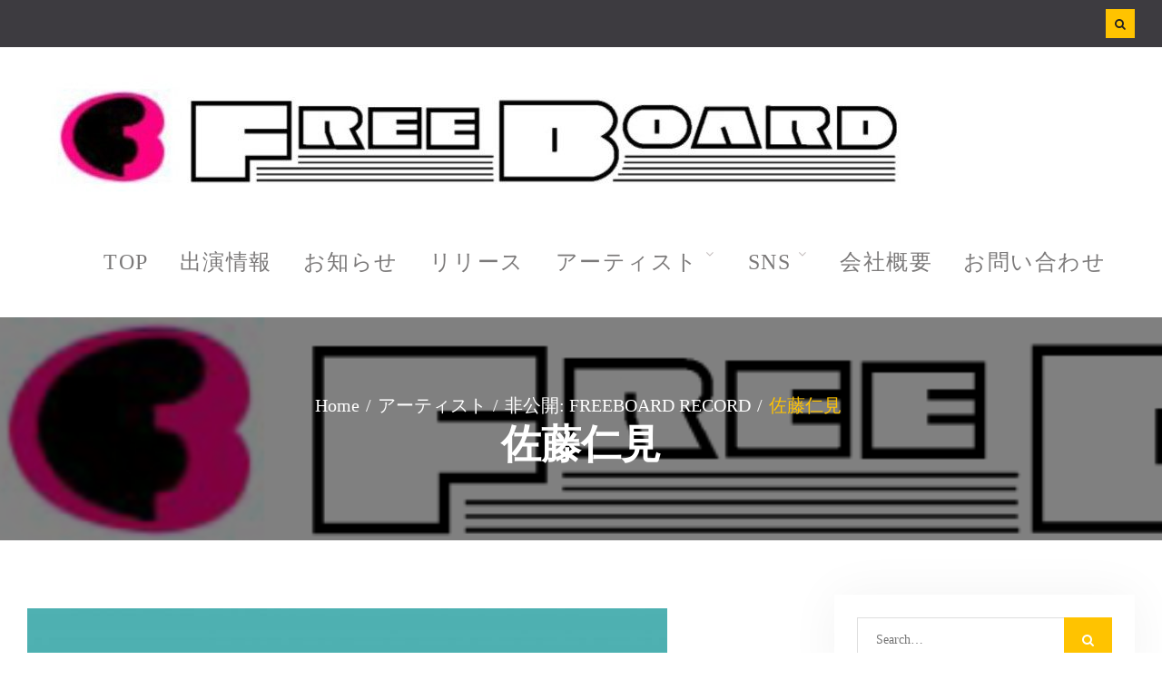

--- FILE ---
content_type: text/html; charset=UTF-8
request_url: https://www.freeboard.co.jp/artist/freeboardrecords/satou-hitomi/
body_size: 58903
content:
<!DOCTYPE html> <html dir="ltr" lang="ja" prefix="og: https://ogp.me/ns#"><head>
			<meta charset="UTF-8">
		<meta name="viewport" content="width=device-width, initial-scale=1">
		<link rel="profile" href="http://gmpg.org/xfn/11">
		<link rel="pingback" href="https://www.freeboard.co.jp/xmlrpc.php">
		
<title>佐藤仁見 | FREEBOARD RECORDS |</title>

		<!-- All in One SEO 4.4.7.1 - aioseo.com -->
		<meta name="robots" content="max-image-preview:large" />
		<meta name="google-site-verification" content="H-qF18UxZ_t2GM1K7qsMB6k-zYJitcfFZnEEuRvsog4" />
		<meta name="msvalidate.01" content="004881AA0FE1EE479CE854E54CBDE71D" />
		<meta name="p:domain_verify" content="7579da7482ca249cec34f8ef0796d6d8" />
		<meta name="keywords" content="株式会社フリーボード,フリーボード,サプライフリーボード,サプライ,free board,freeboard,freeboardrecords,フリーボードレコード,フリーボードレコーズ" />
		<link rel="canonical" href="https://www.freeboard.co.jp/artist/freeboardrecords/satou-hitomi/" />
		<meta name="generator" content="All in One SEO (AIOSEO) 4.4.7.1" />
		<meta property="og:locale" content="ja_JP" />
		<meta property="og:site_name" content="株式会社フリーボード | FREE BOARD | サプライフリーボード" />
		<meta property="og:type" content="article" />
		<meta property="og:title" content="佐藤仁見 | FREEBOARD RECORDS |" />
		<meta property="og:url" content="https://www.freeboard.co.jp/artist/freeboardrecords/satou-hitomi/" />
		<meta property="og:image" content="https://www.freeboard.co.jp/wp-content/uploads/2020/01/a4c67a1cac8a5be8a84185dfc6eae8ed.jpg" />
		<meta property="og:image:secure_url" content="https://www.freeboard.co.jp/wp-content/uploads/2020/01/a4c67a1cac8a5be8a84185dfc6eae8ed.jpg" />
		<meta property="og:image:width" content="817" />
		<meta property="og:image:height" content="93" />
		<meta property="article:published_time" content="2019-12-20T07:44:29+00:00" />
		<meta property="article:modified_time" content="2019-12-20T07:44:30+00:00" />
		<meta name="twitter:card" content="summary_large_image" />
		<meta name="twitter:site" content="@Freeboard_413" />
		<meta name="twitter:title" content="佐藤仁見 | FREEBOARD RECORDS |" />
		<meta name="twitter:image" content="https://www.freeboard.co.jp/wp-content/uploads/2020/01/a4c67a1cac8a5be8a84185dfc6eae8ed.jpg" />
		<script type="application/ld+json" class="aioseo-schema">
			{"@context":"https:\/\/schema.org","@graph":[{"@type":"BreadcrumbList","@id":"https:\/\/www.freeboard.co.jp\/artist\/freeboardrecords\/satou-hitomi\/#breadcrumblist","itemListElement":[{"@type":"ListItem","@id":"https:\/\/www.freeboard.co.jp\/#listItem","position":1,"item":{"@type":"WebPage","@id":"https:\/\/www.freeboard.co.jp\/","name":"\u5bb6","description":"\u682a\u5f0f\u4f1a\u793e\u30d5\u30ea\u30fc\u30dc\u30fc\u30c9 | FREE BOARD | \u30b5\u30d7\u30e9\u30a4\u30d5\u30ea\u30fc\u30dc\u30fc\u30c9 | \u30ec\u30b3\u30fc\u30c9\u4f1a\u793e\u682a\u5f0f\u4f1a\u793e\u30d5\u30ea\u30fc\u30dc\u30fc\u30c9\u306e\u30aa\u30d5\u30a3\u30b7\u30e3\u30eb\u30b5\u30a4\u30c8 | \u3012107-0062\u6771\u4eac\u90fd\u6e2f\u533a\u5357\u9752\u5c714-1-3\u30bb\u30f3\u30c8\u30e9\u30eb\u9752\u5c71301 TEL:03-3478-8611 FAX:03-5411-8822 MAIL:info@freeboard.co.jp","url":"https:\/\/www.freeboard.co.jp\/"},"nextItem":"https:\/\/www.freeboard.co.jp\/artist\/#listItem"},{"@type":"ListItem","@id":"https:\/\/www.freeboard.co.jp\/artist\/#listItem","position":2,"item":{"@type":"WebPage","@id":"https:\/\/www.freeboard.co.jp\/artist\/","name":"\u30a2\u30fc\u30c6\u30a3\u30b9\u30c8","description":"\u682a\u5f0f\u4f1a\u793e\u30d5\u30ea\u30fc\u30dc\u30fc\u30c9\u304b\u3089\u767a\u58f2\u3057\u3066\u3044\u308b\u306e\u30a2\u30fc\u30c6\u30a3\u30b9\u30c8\u3001\u30b5\u30d7\u30e9\u30a4\u30d5\u30ea\u30fc\u30dc\u30fc\u30c9\u6240\u5c5e\u30a2\u30fc\u30c6\u30a3\u30b9\u30c8\u305f\u3061\u306e\u30a2\u30fc\u30c6\u30a3\u30b9\u30c8\u60c5\u5831 | \u682a\u5f0f\u4f1a\u793e\u30d5\u30ea\u30fc\u30dc\u30fc\u30c9 | \u30b5\u30d7\u30e9\u30a4\u30d5\u30ea\u30fc\u30dc\u30fc\u30c9 | FREEBOARD RECORDS | DEEP ZONE | FREE BOARD","url":"https:\/\/www.freeboard.co.jp\/artist\/"},"nextItem":"https:\/\/www.freeboard.co.jp\/?page_id=81#listItem","previousItem":"https:\/\/www.freeboard.co.jp\/#listItem"},{"@type":"ListItem","@id":"https:\/\/www.freeboard.co.jp\/?page_id=81#listItem","position":3,"item":{"@type":"WebPage","@id":"https:\/\/www.freeboard.co.jp\/?page_id=81","name":"FREEBOARD RECORD","description":"\u682a\u5f0f\u4f1a\u793e\u30d5\u30ea\u30fc\u30dc\u30fc\u30c9\u306eFREEBOARD RECORD\u30ec\u30fc\u30d9\u30eb\u306e\u30a2\u30fc\u30c6\u30a3\u30b9\u30c8\u60c5\u5831 | \u30d5\u30ea\u30fc\u30dc\u30fc\u30c9\u30ec\u30b3\u30fc\u30ba | FREEBOARD RECORD","url":"https:\/\/www.freeboard.co.jp\/?page_id=81"},"nextItem":"https:\/\/www.freeboard.co.jp\/artist\/freeboardrecords\/satou-hitomi\/#listItem","previousItem":"https:\/\/www.freeboard.co.jp\/artist\/#listItem"},{"@type":"ListItem","@id":"https:\/\/www.freeboard.co.jp\/artist\/freeboardrecords\/satou-hitomi\/#listItem","position":4,"item":{"@type":"WebPage","@id":"https:\/\/www.freeboard.co.jp\/artist\/freeboardrecords\/satou-hitomi\/","name":"\u4f50\u85e4\u4ec1\u898b","url":"https:\/\/www.freeboard.co.jp\/artist\/freeboardrecords\/satou-hitomi\/"},"previousItem":"https:\/\/www.freeboard.co.jp\/?page_id=81#listItem"}]},{"@type":"Organization","@id":"https:\/\/www.freeboard.co.jp\/#organization","name":"\u682a\u5f0f\u4f1a\u793e\u30d5\u30ea\u30fc\u30dc\u30fc\u30c9 | \u30b5\u30d7\u30e9\u30a4\u30d5\u30ea\u30fc\u30dc\u30fc\u30c9","url":"https:\/\/www.freeboard.co.jp\/","logo":{"@type":"ImageObject","url":"https:\/\/www.freeboard.co.jp\/wp-content\/uploads\/2023\/10\/cropped-FreeBoard_rogo_1000pix.jpg","@id":"https:\/\/www.freeboard.co.jp\/artist\/freeboardrecords\/satou-hitomi\/#organizationLogo","width":995,"height":176},"image":{"@id":"https:\/\/www.freeboard.co.jp\/#organizationLogo"},"sameAs":["https:\/\/www.youtube.com\/channel\/UC1meBqM1QtMNRdK-T_PrRoA"],"contactPoint":{"@type":"ContactPoint","telephone":"+81334788611","contactType":"none"}},{"@type":"WebPage","@id":"https:\/\/www.freeboard.co.jp\/artist\/freeboardrecords\/satou-hitomi\/#webpage","url":"https:\/\/www.freeboard.co.jp\/artist\/freeboardrecords\/satou-hitomi\/","name":"\u4f50\u85e4\u4ec1\u898b | FREEBOARD RECORDS |","inLanguage":"ja","isPartOf":{"@id":"https:\/\/www.freeboard.co.jp\/#website"},"breadcrumb":{"@id":"https:\/\/www.freeboard.co.jp\/artist\/freeboardrecords\/satou-hitomi\/#breadcrumblist"},"datePublished":"2019-12-20T07:44:29+09:00","dateModified":"2019-12-20T07:44:30+09:00"},{"@type":"WebSite","@id":"https:\/\/www.freeboard.co.jp\/#website","url":"https:\/\/www.freeboard.co.jp\/","name":"\u682a\u5f0f\u4f1a\u793e\u30d5\u30ea\u30fc\u30dc\u30fc\u30c9 | \u30b5\u30d7\u30e9\u30a4\u30d5\u30ea\u30fc\u30dc\u30fc\u30c9","inLanguage":"ja","publisher":{"@id":"https:\/\/www.freeboard.co.jp\/#organization"}}]}
		</script>
		<!-- All in One SEO -->

<link rel="alternate" type="application/rss+xml" title=" &raquo; フィード" href="https://www.freeboard.co.jp/feed/" />
<link rel="alternate" type="application/rss+xml" title=" &raquo; コメントフィード" href="https://www.freeboard.co.jp/comments/feed/" />
		<!-- This site uses the Google Analytics by MonsterInsights plugin v8.20.0 - Using Analytics tracking - https://www.monsterinsights.com/ -->
		<!-- Note: MonsterInsights is not currently configured on this site. The site owner needs to authenticate with Google Analytics in the MonsterInsights settings panel. -->
					<!-- No tracking code set -->
				<!-- / Google Analytics by MonsterInsights -->
		<script type="text/javascript">
window._wpemojiSettings = {"baseUrl":"https:\/\/s.w.org\/images\/core\/emoji\/14.0.0\/72x72\/","ext":".png","svgUrl":"https:\/\/s.w.org\/images\/core\/emoji\/14.0.0\/svg\/","svgExt":".svg","source":{"concatemoji":"https:\/\/www.freeboard.co.jp\/wp-includes\/js\/wp-emoji-release.min.js?ver=6.2.8"}};
/*! This file is auto-generated */
!function(e,a,t){var n,r,o,i=a.createElement("canvas"),p=i.getContext&&i.getContext("2d");function s(e,t){p.clearRect(0,0,i.width,i.height),p.fillText(e,0,0);e=i.toDataURL();return p.clearRect(0,0,i.width,i.height),p.fillText(t,0,0),e===i.toDataURL()}function c(e){var t=a.createElement("script");t.src=e,t.defer=t.type="text/javascript",a.getElementsByTagName("head")[0].appendChild(t)}for(o=Array("flag","emoji"),t.supports={everything:!0,everythingExceptFlag:!0},r=0;r<o.length;r++)t.supports[o[r]]=function(e){if(p&&p.fillText)switch(p.textBaseline="top",p.font="600 32px Arial",e){case"flag":return s("\ud83c\udff3\ufe0f\u200d\u26a7\ufe0f","\ud83c\udff3\ufe0f\u200b\u26a7\ufe0f")?!1:!s("\ud83c\uddfa\ud83c\uddf3","\ud83c\uddfa\u200b\ud83c\uddf3")&&!s("\ud83c\udff4\udb40\udc67\udb40\udc62\udb40\udc65\udb40\udc6e\udb40\udc67\udb40\udc7f","\ud83c\udff4\u200b\udb40\udc67\u200b\udb40\udc62\u200b\udb40\udc65\u200b\udb40\udc6e\u200b\udb40\udc67\u200b\udb40\udc7f");case"emoji":return!s("\ud83e\udef1\ud83c\udffb\u200d\ud83e\udef2\ud83c\udfff","\ud83e\udef1\ud83c\udffb\u200b\ud83e\udef2\ud83c\udfff")}return!1}(o[r]),t.supports.everything=t.supports.everything&&t.supports[o[r]],"flag"!==o[r]&&(t.supports.everythingExceptFlag=t.supports.everythingExceptFlag&&t.supports[o[r]]);t.supports.everythingExceptFlag=t.supports.everythingExceptFlag&&!t.supports.flag,t.DOMReady=!1,t.readyCallback=function(){t.DOMReady=!0},t.supports.everything||(n=function(){t.readyCallback()},a.addEventListener?(a.addEventListener("DOMContentLoaded",n,!1),e.addEventListener("load",n,!1)):(e.attachEvent("onload",n),a.attachEvent("onreadystatechange",function(){"complete"===a.readyState&&t.readyCallback()})),(e=t.source||{}).concatemoji?c(e.concatemoji):e.wpemoji&&e.twemoji&&(c(e.twemoji),c(e.wpemoji)))}(window,document,window._wpemojiSettings);
</script>
<style type="text/css">
img.wp-smiley,
img.emoji {
	display: inline !important;
	border: none !important;
	box-shadow: none !important;
	height: 1em !important;
	width: 1em !important;
	margin: 0 0.07em !important;
	vertical-align: -0.1em !important;
	background: none !important;
	padding: 0 !important;
}
</style>
	<link rel='stylesheet' id='eo-leaflet.js-css' href='https://www.freeboard.co.jp/wp-content/plugins/event-organiser/lib/leaflet/leaflet.min.css?ver=1.4.0' type='text/css' media='all' />
<style id='eo-leaflet.js-inline-css' type='text/css'>
.leaflet-popup-close-button{box-shadow:none!important;}
</style>
<link rel='stylesheet' id='ts-vgallery-block-css-css' href='https://www.freeboard.co.jp/wp-content/plugins/gallery-videos/admin/css/ts_vgallery_block.css?ver=6.2.8' type='text/css' media='all' />
<link rel='stylesheet' id='wp-block-library-css' href='https://www.freeboard.co.jp/wp-includes/css/dist/block-library/style.min.css?ver=6.2.8' type='text/css' media='all' />
<style id='wp-block-library-theme-inline-css' type='text/css'>
.wp-block-audio figcaption{color:#555;font-size:13px;text-align:center}.is-dark-theme .wp-block-audio figcaption{color:hsla(0,0%,100%,.65)}.wp-block-audio{margin:0 0 1em}.wp-block-code{border:1px solid #ccc;border-radius:4px;font-family:Menlo,Consolas,monaco,monospace;padding:.8em 1em}.wp-block-embed figcaption{color:#555;font-size:13px;text-align:center}.is-dark-theme .wp-block-embed figcaption{color:hsla(0,0%,100%,.65)}.wp-block-embed{margin:0 0 1em}.blocks-gallery-caption{color:#555;font-size:13px;text-align:center}.is-dark-theme .blocks-gallery-caption{color:hsla(0,0%,100%,.65)}.wp-block-image figcaption{color:#555;font-size:13px;text-align:center}.is-dark-theme .wp-block-image figcaption{color:hsla(0,0%,100%,.65)}.wp-block-image{margin:0 0 1em}.wp-block-pullquote{border-bottom:4px solid;border-top:4px solid;color:currentColor;margin-bottom:1.75em}.wp-block-pullquote cite,.wp-block-pullquote footer,.wp-block-pullquote__citation{color:currentColor;font-size:.8125em;font-style:normal;text-transform:uppercase}.wp-block-quote{border-left:.25em solid;margin:0 0 1.75em;padding-left:1em}.wp-block-quote cite,.wp-block-quote footer{color:currentColor;font-size:.8125em;font-style:normal;position:relative}.wp-block-quote.has-text-align-right{border-left:none;border-right:.25em solid;padding-left:0;padding-right:1em}.wp-block-quote.has-text-align-center{border:none;padding-left:0}.wp-block-quote.is-large,.wp-block-quote.is-style-large,.wp-block-quote.is-style-plain{border:none}.wp-block-search .wp-block-search__label{font-weight:700}.wp-block-search__button{border:1px solid #ccc;padding:.375em .625em}:where(.wp-block-group.has-background){padding:1.25em 2.375em}.wp-block-separator.has-css-opacity{opacity:.4}.wp-block-separator{border:none;border-bottom:2px solid;margin-left:auto;margin-right:auto}.wp-block-separator.has-alpha-channel-opacity{opacity:1}.wp-block-separator:not(.is-style-wide):not(.is-style-dots){width:100px}.wp-block-separator.has-background:not(.is-style-dots){border-bottom:none;height:1px}.wp-block-separator.has-background:not(.is-style-wide):not(.is-style-dots){height:2px}.wp-block-table{margin:0 0 1em}.wp-block-table td,.wp-block-table th{word-break:normal}.wp-block-table figcaption{color:#555;font-size:13px;text-align:center}.is-dark-theme .wp-block-table figcaption{color:hsla(0,0%,100%,.65)}.wp-block-video figcaption{color:#555;font-size:13px;text-align:center}.is-dark-theme .wp-block-video figcaption{color:hsla(0,0%,100%,.65)}.wp-block-video{margin:0 0 1em}.wp-block-template-part.has-background{margin-bottom:0;margin-top:0;padding:1.25em 2.375em}
</style>
<link rel='stylesheet' id='classic-theme-styles-css' href='https://www.freeboard.co.jp/wp-includes/css/classic-themes.min.css?ver=6.2.8' type='text/css' media='all' />
<style id='global-styles-inline-css' type='text/css'>
body{--wp--preset--color--black: #111111;--wp--preset--color--cyan-bluish-gray: #abb8c3;--wp--preset--color--white: #ffffff;--wp--preset--color--pale-pink: #f78da7;--wp--preset--color--vivid-red: #cf2e2e;--wp--preset--color--luminous-vivid-orange: #ff6900;--wp--preset--color--luminous-vivid-amber: #fcb900;--wp--preset--color--light-green-cyan: #7bdcb5;--wp--preset--color--vivid-green-cyan: #00d084;--wp--preset--color--pale-cyan-blue: #8ed1fc;--wp--preset--color--vivid-cyan-blue: #0693e3;--wp--preset--color--vivid-purple: #9b51e0;--wp--preset--color--gray: #f4f4f4;--wp--preset--color--blue: 00aeef;--wp--preset--color--orange: #ffc300;--wp--preset--gradient--vivid-cyan-blue-to-vivid-purple: linear-gradient(135deg,rgba(6,147,227,1) 0%,rgb(155,81,224) 100%);--wp--preset--gradient--light-green-cyan-to-vivid-green-cyan: linear-gradient(135deg,rgb(122,220,180) 0%,rgb(0,208,130) 100%);--wp--preset--gradient--luminous-vivid-amber-to-luminous-vivid-orange: linear-gradient(135deg,rgba(252,185,0,1) 0%,rgba(255,105,0,1) 100%);--wp--preset--gradient--luminous-vivid-orange-to-vivid-red: linear-gradient(135deg,rgba(255,105,0,1) 0%,rgb(207,46,46) 100%);--wp--preset--gradient--very-light-gray-to-cyan-bluish-gray: linear-gradient(135deg,rgb(238,238,238) 0%,rgb(169,184,195) 100%);--wp--preset--gradient--cool-to-warm-spectrum: linear-gradient(135deg,rgb(74,234,220) 0%,rgb(151,120,209) 20%,rgb(207,42,186) 40%,rgb(238,44,130) 60%,rgb(251,105,98) 80%,rgb(254,248,76) 100%);--wp--preset--gradient--blush-light-purple: linear-gradient(135deg,rgb(255,206,236) 0%,rgb(152,150,240) 100%);--wp--preset--gradient--blush-bordeaux: linear-gradient(135deg,rgb(254,205,165) 0%,rgb(254,45,45) 50%,rgb(107,0,62) 100%);--wp--preset--gradient--luminous-dusk: linear-gradient(135deg,rgb(255,203,112) 0%,rgb(199,81,192) 50%,rgb(65,88,208) 100%);--wp--preset--gradient--pale-ocean: linear-gradient(135deg,rgb(255,245,203) 0%,rgb(182,227,212) 50%,rgb(51,167,181) 100%);--wp--preset--gradient--electric-grass: linear-gradient(135deg,rgb(202,248,128) 0%,rgb(113,206,126) 100%);--wp--preset--gradient--midnight: linear-gradient(135deg,rgb(2,3,129) 0%,rgb(40,116,252) 100%);--wp--preset--duotone--dark-grayscale: url('#wp-duotone-dark-grayscale');--wp--preset--duotone--grayscale: url('#wp-duotone-grayscale');--wp--preset--duotone--purple-yellow: url('#wp-duotone-purple-yellow');--wp--preset--duotone--blue-red: url('#wp-duotone-blue-red');--wp--preset--duotone--midnight: url('#wp-duotone-midnight');--wp--preset--duotone--magenta-yellow: url('#wp-duotone-magenta-yellow');--wp--preset--duotone--purple-green: url('#wp-duotone-purple-green');--wp--preset--duotone--blue-orange: url('#wp-duotone-blue-orange');--wp--preset--font-size--small: 14px;--wp--preset--font-size--medium: 20px;--wp--preset--font-size--large: 42px;--wp--preset--font-size--x-large: 42px;--wp--preset--font-size--normal: 18px;--wp--preset--font-size--huge: 54px;--wp--preset--spacing--20: 0.44rem;--wp--preset--spacing--30: 0.67rem;--wp--preset--spacing--40: 1rem;--wp--preset--spacing--50: 1.5rem;--wp--preset--spacing--60: 2.25rem;--wp--preset--spacing--70: 3.38rem;--wp--preset--spacing--80: 5.06rem;--wp--preset--shadow--natural: 6px 6px 9px rgba(0, 0, 0, 0.2);--wp--preset--shadow--deep: 12px 12px 50px rgba(0, 0, 0, 0.4);--wp--preset--shadow--sharp: 6px 6px 0px rgba(0, 0, 0, 0.2);--wp--preset--shadow--outlined: 6px 6px 0px -3px rgba(255, 255, 255, 1), 6px 6px rgba(0, 0, 0, 1);--wp--preset--shadow--crisp: 6px 6px 0px rgba(0, 0, 0, 1);}:where(.is-layout-flex){gap: 0.5em;}body .is-layout-flow > .alignleft{float: left;margin-inline-start: 0;margin-inline-end: 2em;}body .is-layout-flow > .alignright{float: right;margin-inline-start: 2em;margin-inline-end: 0;}body .is-layout-flow > .aligncenter{margin-left: auto !important;margin-right: auto !important;}body .is-layout-constrained > .alignleft{float: left;margin-inline-start: 0;margin-inline-end: 2em;}body .is-layout-constrained > .alignright{float: right;margin-inline-start: 2em;margin-inline-end: 0;}body .is-layout-constrained > .aligncenter{margin-left: auto !important;margin-right: auto !important;}body .is-layout-constrained > :where(:not(.alignleft):not(.alignright):not(.alignfull)){max-width: var(--wp--style--global--content-size);margin-left: auto !important;margin-right: auto !important;}body .is-layout-constrained > .alignwide{max-width: var(--wp--style--global--wide-size);}body .is-layout-flex{display: flex;}body .is-layout-flex{flex-wrap: wrap;align-items: center;}body .is-layout-flex > *{margin: 0;}:where(.wp-block-columns.is-layout-flex){gap: 2em;}.has-black-color{color: var(--wp--preset--color--black) !important;}.has-cyan-bluish-gray-color{color: var(--wp--preset--color--cyan-bluish-gray) !important;}.has-white-color{color: var(--wp--preset--color--white) !important;}.has-pale-pink-color{color: var(--wp--preset--color--pale-pink) !important;}.has-vivid-red-color{color: var(--wp--preset--color--vivid-red) !important;}.has-luminous-vivid-orange-color{color: var(--wp--preset--color--luminous-vivid-orange) !important;}.has-luminous-vivid-amber-color{color: var(--wp--preset--color--luminous-vivid-amber) !important;}.has-light-green-cyan-color{color: var(--wp--preset--color--light-green-cyan) !important;}.has-vivid-green-cyan-color{color: var(--wp--preset--color--vivid-green-cyan) !important;}.has-pale-cyan-blue-color{color: var(--wp--preset--color--pale-cyan-blue) !important;}.has-vivid-cyan-blue-color{color: var(--wp--preset--color--vivid-cyan-blue) !important;}.has-vivid-purple-color{color: var(--wp--preset--color--vivid-purple) !important;}.has-black-background-color{background-color: var(--wp--preset--color--black) !important;}.has-cyan-bluish-gray-background-color{background-color: var(--wp--preset--color--cyan-bluish-gray) !important;}.has-white-background-color{background-color: var(--wp--preset--color--white) !important;}.has-pale-pink-background-color{background-color: var(--wp--preset--color--pale-pink) !important;}.has-vivid-red-background-color{background-color: var(--wp--preset--color--vivid-red) !important;}.has-luminous-vivid-orange-background-color{background-color: var(--wp--preset--color--luminous-vivid-orange) !important;}.has-luminous-vivid-amber-background-color{background-color: var(--wp--preset--color--luminous-vivid-amber) !important;}.has-light-green-cyan-background-color{background-color: var(--wp--preset--color--light-green-cyan) !important;}.has-vivid-green-cyan-background-color{background-color: var(--wp--preset--color--vivid-green-cyan) !important;}.has-pale-cyan-blue-background-color{background-color: var(--wp--preset--color--pale-cyan-blue) !important;}.has-vivid-cyan-blue-background-color{background-color: var(--wp--preset--color--vivid-cyan-blue) !important;}.has-vivid-purple-background-color{background-color: var(--wp--preset--color--vivid-purple) !important;}.has-black-border-color{border-color: var(--wp--preset--color--black) !important;}.has-cyan-bluish-gray-border-color{border-color: var(--wp--preset--color--cyan-bluish-gray) !important;}.has-white-border-color{border-color: var(--wp--preset--color--white) !important;}.has-pale-pink-border-color{border-color: var(--wp--preset--color--pale-pink) !important;}.has-vivid-red-border-color{border-color: var(--wp--preset--color--vivid-red) !important;}.has-luminous-vivid-orange-border-color{border-color: var(--wp--preset--color--luminous-vivid-orange) !important;}.has-luminous-vivid-amber-border-color{border-color: var(--wp--preset--color--luminous-vivid-amber) !important;}.has-light-green-cyan-border-color{border-color: var(--wp--preset--color--light-green-cyan) !important;}.has-vivid-green-cyan-border-color{border-color: var(--wp--preset--color--vivid-green-cyan) !important;}.has-pale-cyan-blue-border-color{border-color: var(--wp--preset--color--pale-cyan-blue) !important;}.has-vivid-cyan-blue-border-color{border-color: var(--wp--preset--color--vivid-cyan-blue) !important;}.has-vivid-purple-border-color{border-color: var(--wp--preset--color--vivid-purple) !important;}.has-vivid-cyan-blue-to-vivid-purple-gradient-background{background: var(--wp--preset--gradient--vivid-cyan-blue-to-vivid-purple) !important;}.has-light-green-cyan-to-vivid-green-cyan-gradient-background{background: var(--wp--preset--gradient--light-green-cyan-to-vivid-green-cyan) !important;}.has-luminous-vivid-amber-to-luminous-vivid-orange-gradient-background{background: var(--wp--preset--gradient--luminous-vivid-amber-to-luminous-vivid-orange) !important;}.has-luminous-vivid-orange-to-vivid-red-gradient-background{background: var(--wp--preset--gradient--luminous-vivid-orange-to-vivid-red) !important;}.has-very-light-gray-to-cyan-bluish-gray-gradient-background{background: var(--wp--preset--gradient--very-light-gray-to-cyan-bluish-gray) !important;}.has-cool-to-warm-spectrum-gradient-background{background: var(--wp--preset--gradient--cool-to-warm-spectrum) !important;}.has-blush-light-purple-gradient-background{background: var(--wp--preset--gradient--blush-light-purple) !important;}.has-blush-bordeaux-gradient-background{background: var(--wp--preset--gradient--blush-bordeaux) !important;}.has-luminous-dusk-gradient-background{background: var(--wp--preset--gradient--luminous-dusk) !important;}.has-pale-ocean-gradient-background{background: var(--wp--preset--gradient--pale-ocean) !important;}.has-electric-grass-gradient-background{background: var(--wp--preset--gradient--electric-grass) !important;}.has-midnight-gradient-background{background: var(--wp--preset--gradient--midnight) !important;}.has-small-font-size{font-size: var(--wp--preset--font-size--small) !important;}.has-medium-font-size{font-size: var(--wp--preset--font-size--medium) !important;}.has-large-font-size{font-size: var(--wp--preset--font-size--large) !important;}.has-x-large-font-size{font-size: var(--wp--preset--font-size--x-large) !important;}
.wp-block-navigation a:where(:not(.wp-element-button)){color: inherit;}
:where(.wp-block-columns.is-layout-flex){gap: 2em;}
.wp-block-pullquote{font-size: 1.5em;line-height: 1.6;}
</style>
<link rel='stylesheet' id='contact-form-7-css' href='https://www.freeboard.co.jp/wp-content/plugins/contact-form-7/includes/css/styles.css?ver=5.8.1' type='text/css' media='all' />
<link rel='stylesheet' id='ts_vgallery_fonts-css' href='https://www.freeboard.co.jp/wp-content/plugins/gallery-videos/fonts/ts_vgallery-fonts.css?ver=2.0.2' type='text/css' media='all' />
<link rel='stylesheet' id='font-awesome-css' href='https://www.freeboard.co.jp/wp-content/plugins/elementor/assets/lib/font-awesome/css/font-awesome.min.css?ver=4.7.0' type='text/css' media='all' />
<link rel='stylesheet' id='jquery-sidr-css' href='https://www.freeboard.co.jp/wp-content/themes/musical-vibe/third-party/sidr/css/jquery.sidr.dark.min.css?ver=2.2.1' type='text/css' media='all' />
<link rel='stylesheet' id='musical-vibe-style-css' href='https://www.freeboard.co.jp/wp-content/themes/musical-vibe/style.css?ver=2.0.2' type='text/css' media='all' />
<link rel='stylesheet' id='musical-vibe-block-style-css' href='https://www.freeboard.co.jp/wp-content/themes/musical-vibe/css/blocks.css?ver=20220920-13947' type='text/css' media='all' />
<link rel='stylesheet' id='tablepress-default-css' href='https://www.freeboard.co.jp/wp-content/plugins/tablepress/css/build/default.css?ver=3.2.1' type='text/css' media='all' />
<script type='text/javascript' src='https://www.freeboard.co.jp/wp-includes/js/jquery/jquery.min.js?ver=3.6.4' id='jquery-core-js'></script>
<script type='text/javascript' src='https://www.freeboard.co.jp/wp-includes/js/jquery/jquery-migrate.min.js?ver=3.4.0' id='jquery-migrate-js'></script>
<script type='text/javascript' id='post_grid_scripts-js-extra'>
/* <![CDATA[ */
var post_grid_ajax = {"post_grid_ajaxurl":"https:\/\/www.freeboard.co.jp\/wp-admin\/admin-ajax.php"};
/* ]]> */
</script>
<script type='text/javascript' src='https://www.freeboard.co.jp/wp-content/plugins/post-grid/assets/frontend/js/scripts.js?ver=6.2.8' id='post_grid_scripts-js'></script>
<link rel="https://api.w.org/" href="https://www.freeboard.co.jp/wp-json/" /><link rel="alternate" type="application/json" href="https://www.freeboard.co.jp/wp-json/wp/v2/pages/1587" /><link rel="EditURI" type="application/rsd+xml" title="RSD" href="https://www.freeboard.co.jp/xmlrpc.php?rsd" />
<link rel="wlwmanifest" type="application/wlwmanifest+xml" href="https://www.freeboard.co.jp/wp-includes/wlwmanifest.xml" />
<meta name="generator" content="WordPress 6.2.8" />
<link rel='shortlink' href='https://www.freeboard.co.jp/?p=1587' />
<link rel="alternate" type="application/json+oembed" href="https://www.freeboard.co.jp/wp-json/oembed/1.0/embed?url=https%3A%2F%2Fwww.freeboard.co.jp%2Fartist%2Ffreeboardrecords%2Fsatou-hitomi%2F" />
<link rel="alternate" type="text/xml+oembed" href="https://www.freeboard.co.jp/wp-json/oembed/1.0/embed?url=https%3A%2F%2Fwww.freeboard.co.jp%2Fartist%2Ffreeboardrecords%2Fsatou-hitomi%2F&#038;format=xml" />
<meta name="generator" content="Elementor 3.16.4; features: e_dom_optimization, e_optimized_assets_loading, additional_custom_breakpoints; settings: css_print_method-external, google_font-enabled, font_display-auto">
<link rel="icon" href="https://www.freeboard.co.jp/wp-content/uploads/2019/11/cropped-ロゴ文字付JPG-e1573788346519-32x32.jpg" sizes="32x32" />
<link rel="icon" href="https://www.freeboard.co.jp/wp-content/uploads/2019/11/cropped-ロゴ文字付JPG-e1573788346519-192x192.jpg" sizes="192x192" />
<link rel="apple-touch-icon" href="https://www.freeboard.co.jp/wp-content/uploads/2019/11/cropped-ロゴ文字付JPG-e1573788346519-180x180.jpg" />
<meta name="msapplication-TileImage" content="https://www.freeboard.co.jp/wp-content/uploads/2019/11/cropped-ロゴ文字付JPG-e1573788346519-270x270.jpg" />
</head>

<body class="page-template page-template-page-templates page-template-child-menu page-template-page-templateschild-menu-php page page-id-1587 page-child parent-pageid-81 wp-custom-logo wp-embed-responsive global-layout-right-sidebar elementor-default elementor-kit-2217">

	<svg xmlns="http://www.w3.org/2000/svg" viewBox="0 0 0 0" width="0" height="0" focusable="false" role="none" style="visibility: hidden; position: absolute; left: -9999px; overflow: hidden;" ><defs><filter id="wp-duotone-dark-grayscale"><feColorMatrix color-interpolation-filters="sRGB" type="matrix" values=" .299 .587 .114 0 0 .299 .587 .114 0 0 .299 .587 .114 0 0 .299 .587 .114 0 0 " /><feComponentTransfer color-interpolation-filters="sRGB" ><feFuncR type="table" tableValues="0 0.49803921568627" /><feFuncG type="table" tableValues="0 0.49803921568627" /><feFuncB type="table" tableValues="0 0.49803921568627" /><feFuncA type="table" tableValues="1 1" /></feComponentTransfer><feComposite in2="SourceGraphic" operator="in" /></filter></defs></svg><svg xmlns="http://www.w3.org/2000/svg" viewBox="0 0 0 0" width="0" height="0" focusable="false" role="none" style="visibility: hidden; position: absolute; left: -9999px; overflow: hidden;" ><defs><filter id="wp-duotone-grayscale"><feColorMatrix color-interpolation-filters="sRGB" type="matrix" values=" .299 .587 .114 0 0 .299 .587 .114 0 0 .299 .587 .114 0 0 .299 .587 .114 0 0 " /><feComponentTransfer color-interpolation-filters="sRGB" ><feFuncR type="table" tableValues="0 1" /><feFuncG type="table" tableValues="0 1" /><feFuncB type="table" tableValues="0 1" /><feFuncA type="table" tableValues="1 1" /></feComponentTransfer><feComposite in2="SourceGraphic" operator="in" /></filter></defs></svg><svg xmlns="http://www.w3.org/2000/svg" viewBox="0 0 0 0" width="0" height="0" focusable="false" role="none" style="visibility: hidden; position: absolute; left: -9999px; overflow: hidden;" ><defs><filter id="wp-duotone-purple-yellow"><feColorMatrix color-interpolation-filters="sRGB" type="matrix" values=" .299 .587 .114 0 0 .299 .587 .114 0 0 .299 .587 .114 0 0 .299 .587 .114 0 0 " /><feComponentTransfer color-interpolation-filters="sRGB" ><feFuncR type="table" tableValues="0.54901960784314 0.98823529411765" /><feFuncG type="table" tableValues="0 1" /><feFuncB type="table" tableValues="0.71764705882353 0.25490196078431" /><feFuncA type="table" tableValues="1 1" /></feComponentTransfer><feComposite in2="SourceGraphic" operator="in" /></filter></defs></svg><svg xmlns="http://www.w3.org/2000/svg" viewBox="0 0 0 0" width="0" height="0" focusable="false" role="none" style="visibility: hidden; position: absolute; left: -9999px; overflow: hidden;" ><defs><filter id="wp-duotone-blue-red"><feColorMatrix color-interpolation-filters="sRGB" type="matrix" values=" .299 .587 .114 0 0 .299 .587 .114 0 0 .299 .587 .114 0 0 .299 .587 .114 0 0 " /><feComponentTransfer color-interpolation-filters="sRGB" ><feFuncR type="table" tableValues="0 1" /><feFuncG type="table" tableValues="0 0.27843137254902" /><feFuncB type="table" tableValues="0.5921568627451 0.27843137254902" /><feFuncA type="table" tableValues="1 1" /></feComponentTransfer><feComposite in2="SourceGraphic" operator="in" /></filter></defs></svg><svg xmlns="http://www.w3.org/2000/svg" viewBox="0 0 0 0" width="0" height="0" focusable="false" role="none" style="visibility: hidden; position: absolute; left: -9999px; overflow: hidden;" ><defs><filter id="wp-duotone-midnight"><feColorMatrix color-interpolation-filters="sRGB" type="matrix" values=" .299 .587 .114 0 0 .299 .587 .114 0 0 .299 .587 .114 0 0 .299 .587 .114 0 0 " /><feComponentTransfer color-interpolation-filters="sRGB" ><feFuncR type="table" tableValues="0 0" /><feFuncG type="table" tableValues="0 0.64705882352941" /><feFuncB type="table" tableValues="0 1" /><feFuncA type="table" tableValues="1 1" /></feComponentTransfer><feComposite in2="SourceGraphic" operator="in" /></filter></defs></svg><svg xmlns="http://www.w3.org/2000/svg" viewBox="0 0 0 0" width="0" height="0" focusable="false" role="none" style="visibility: hidden; position: absolute; left: -9999px; overflow: hidden;" ><defs><filter id="wp-duotone-magenta-yellow"><feColorMatrix color-interpolation-filters="sRGB" type="matrix" values=" .299 .587 .114 0 0 .299 .587 .114 0 0 .299 .587 .114 0 0 .299 .587 .114 0 0 " /><feComponentTransfer color-interpolation-filters="sRGB" ><feFuncR type="table" tableValues="0.78039215686275 1" /><feFuncG type="table" tableValues="0 0.94901960784314" /><feFuncB type="table" tableValues="0.35294117647059 0.47058823529412" /><feFuncA type="table" tableValues="1 1" /></feComponentTransfer><feComposite in2="SourceGraphic" operator="in" /></filter></defs></svg><svg xmlns="http://www.w3.org/2000/svg" viewBox="0 0 0 0" width="0" height="0" focusable="false" role="none" style="visibility: hidden; position: absolute; left: -9999px; overflow: hidden;" ><defs><filter id="wp-duotone-purple-green"><feColorMatrix color-interpolation-filters="sRGB" type="matrix" values=" .299 .587 .114 0 0 .299 .587 .114 0 0 .299 .587 .114 0 0 .299 .587 .114 0 0 " /><feComponentTransfer color-interpolation-filters="sRGB" ><feFuncR type="table" tableValues="0.65098039215686 0.40392156862745" /><feFuncG type="table" tableValues="0 1" /><feFuncB type="table" tableValues="0.44705882352941 0.4" /><feFuncA type="table" tableValues="1 1" /></feComponentTransfer><feComposite in2="SourceGraphic" operator="in" /></filter></defs></svg><svg xmlns="http://www.w3.org/2000/svg" viewBox="0 0 0 0" width="0" height="0" focusable="false" role="none" style="visibility: hidden; position: absolute; left: -9999px; overflow: hidden;" ><defs><filter id="wp-duotone-blue-orange"><feColorMatrix color-interpolation-filters="sRGB" type="matrix" values=" .299 .587 .114 0 0 .299 .587 .114 0 0 .299 .587 .114 0 0 .299 .587 .114 0 0 " /><feComponentTransfer color-interpolation-filters="sRGB" ><feFuncR type="table" tableValues="0.098039215686275 1" /><feFuncG type="table" tableValues="0 0.66274509803922" /><feFuncB type="table" tableValues="0.84705882352941 0.41960784313725" /><feFuncA type="table" tableValues="1 1" /></feComponentTransfer><feComposite in2="SourceGraphic" operator="in" /></filter></defs></svg>
			<div id="page" class="hfeed site">
		<a class="skip-link screen-reader-text" href="#content">Skip to content</a>		<a id="mobile-trigger" href="#mob-menu"><i class="fa fa-bars"></i></a>
		<div id="mob-menu">
			<ul id="menu-%e3%83%95%e3%83%aa%e3%83%bc%e3%83%9c%e3%83%bc%e3%83%89hp" class="menu"><li id="menu-item-8071" class="menu-item menu-item-type-post_type menu-item-object-page menu-item-home menu-item-8071"><a href="https://www.freeboard.co.jp/"><font face="Georgia"><font size="5">TOP</font></a></li>
<li id="menu-item-344" class="menu-item menu-item-type-post_type menu-item-object-page menu-item-344"><a href="https://www.freeboard.co.jp/news-2/"><font face="Georgia"><font size="5">出演情報</font></a></li>
<li id="menu-item-1539" class="menu-item menu-item-type-taxonomy menu-item-object-category menu-item-1539"><a href="https://www.freeboard.co.jp/category/news/info/"><font face="Georgia"><font size="5">お知らせ</font></a></li>
<li id="menu-item-370" class="menu-item menu-item-type-taxonomy menu-item-object-category menu-item-370"><a href="https://www.freeboard.co.jp/category/news/release/"><font face="Georgia"><font size="5">リリース</font></a></li>
<li id="menu-item-67" class="menu-item menu-item-type-post_type menu-item-object-page current-page-ancestor menu-item-has-children menu-item-67"><a href="https://www.freeboard.co.jp/artist/"><font face="Georgia"><font size="5">アーティスト</font></a>
<ul class="sub-menu">
	<li id="menu-item-6457" class="menu-item menu-item-type-post_type menu-item-object-page menu-item-6457"><a href="https://www.freeboard.co.jp/freeboardrecords-2/"><font face="Georgia"><font size="5">FREEBOARDRECORDS</font></a></li>
	<li id="menu-item-90" class="menu-item menu-item-type-post_type menu-item-object-page menu-item-90"><a href="https://www.freeboard.co.jp/artist/deepzone/"><font face="Georgia"><font size="5">DEEP ZONE</font></a></li>
</ul>
</li>
<li id="menu-item-908" class="menu-item menu-item-type-post_type menu-item-object-page menu-item-has-children menu-item-908"><a href="https://www.freeboard.co.jp/sns/"><font face="Georgia"><font size="5">SNS</font></a>
<ul class="sub-menu">
	<li id="menu-item-1318" class="menu-item menu-item-type-custom menu-item-object-custom menu-item-1318"><a target="_blank" rel="noopener" href="https://twitter.com/Freeboard_413"><font face="Georgia"><font size="5">X</font></a></li>
	<li id="menu-item-149" class="menu-item menu-item-type-custom menu-item-object-custom menu-item-149"><a target="_blank" rel="noopener" href="http://supplyfreeboard.sblo.jp/"><font face="Georgia"><font size="5">Blog</font></a></li>
	<li id="menu-item-8307" class="menu-item menu-item-type-custom menu-item-object-custom menu-item-8307"><a href="https://www.youtube.com/@freeboard0/videos"><font face="Georgia"><font size="5">YouTube</font></a></li>
</ul>
</li>
<li id="menu-item-2716" class="menu-item menu-item-type-post_type menu-item-object-page menu-item-2716"><a href="https://www.freeboard.co.jp/company-2/"><font face="Georgia"><font size="5">会社概要</font></a></li>
<li id="menu-item-8330" class="menu-item menu-item-type-custom menu-item-object-custom menu-item-8330"><a href="https://www.freeboard.co.jp/inquiry-2/"><font face="Georgia"><font size="5">お問い合わせ</font></a></li>
</ul>		</div><!-- #mob-menu -->
		
    		<div id="tophead">
			<div class="container">

				<div id="quick-contact">
					<ul>
																							</ul>
				</div><!-- #quick-contact -->

				
				<div id="top-head-right">
											<div class="header-search-box">
							<a href="#" class="search-icon"><i class="fa fa-search"></i></a>
							<div class="search-box-wrap">
								<form role="search" method="get" class="search-form" action="https://www.freeboard.co.jp/">
		<label>
			<span class="screen-reader-text">Search for:</span>
			<input type="search" class="search-field" placeholder="Search&hellip;" value="" name="s" title="Search for:" />
		</label>
		<input type="submit" class="search-submit" value="&#xf002;" /></form>							</div><!-- .search-box-wrap -->
						</div><!-- .header-search-box -->
					
									</div><!-- #top-head-right -->
			</div><!-- .container -->
		</div><!-- #tophead -->
		<header id="masthead" class="site-header" role="banner"><div class="container">				<div class="site-branding">

			<a href="https://www.freeboard.co.jp/" class="custom-logo-link" rel="home"><img width="995" height="176" src="https://www.freeboard.co.jp/wp-content/uploads/2023/10/cropped-FreeBoard_rogo_1000pix.jpg" class="custom-logo" alt="" decoding="async" srcset="https://www.freeboard.co.jp/wp-content/uploads/2023/10/cropped-FreeBoard_rogo_1000pix.jpg 995w, https://www.freeboard.co.jp/wp-content/uploads/2023/10/cropped-FreeBoard_rogo_1000pix-300x53.jpg 300w, https://www.freeboard.co.jp/wp-content/uploads/2023/10/cropped-FreeBoard_rogo_1000pix-150x27.jpg 150w, https://www.freeboard.co.jp/wp-content/uploads/2023/10/cropped-FreeBoard_rogo_1000pix-768x136.jpg 768w" sizes="(max-width: 995px) 100vw, 995px" /></a>
													<div id="site-identity">
																		<p class="site-title"><a href="https://www.freeboard.co.jp/" rel="home"></a></p>
																						<p class="site-description"></p>
									</div><!-- #site-identity -->
				    </div><!-- .site-branding -->

    	    	
	    <div id="main-nav">
	        <nav id="site-navigation" class="main-navigation" role="navigation">
	            <div class="wrap-menu-content">
					<div class="menu-%e3%83%95%e3%83%aa%e3%83%bc%e3%83%9c%e3%83%bc%e3%83%89hp-container"><ul id="primary-menu" class="menu"><li class="menu-item menu-item-type-post_type menu-item-object-page menu-item-home menu-item-8071"><a href="https://www.freeboard.co.jp/"><font face="Georgia"><font size="5">TOP</font></a></li>
<li class="menu-item menu-item-type-post_type menu-item-object-page menu-item-344"><a href="https://www.freeboard.co.jp/news-2/"><font face="Georgia"><font size="5">出演情報</font></a></li>
<li class="menu-item menu-item-type-taxonomy menu-item-object-category menu-item-1539"><a href="https://www.freeboard.co.jp/category/news/info/"><font face="Georgia"><font size="5">お知らせ</font></a></li>
<li class="menu-item menu-item-type-taxonomy menu-item-object-category menu-item-370"><a href="https://www.freeboard.co.jp/category/news/release/"><font face="Georgia"><font size="5">リリース</font></a></li>
<li class="menu-item menu-item-type-post_type menu-item-object-page current-page-ancestor menu-item-has-children menu-item-67"><a href="https://www.freeboard.co.jp/artist/"><font face="Georgia"><font size="5">アーティスト</font></a>
<ul class="sub-menu">
	<li class="menu-item menu-item-type-post_type menu-item-object-page menu-item-6457"><a href="https://www.freeboard.co.jp/freeboardrecords-2/"><font face="Georgia"><font size="5">FREEBOARDRECORDS</font></a></li>
	<li class="menu-item menu-item-type-post_type menu-item-object-page menu-item-90"><a href="https://www.freeboard.co.jp/artist/deepzone/"><font face="Georgia"><font size="5">DEEP ZONE</font></a></li>
</ul>
</li>
<li class="menu-item menu-item-type-post_type menu-item-object-page menu-item-has-children menu-item-908"><a href="https://www.freeboard.co.jp/sns/"><font face="Georgia"><font size="5">SNS</font></a>
<ul class="sub-menu">
	<li class="menu-item menu-item-type-custom menu-item-object-custom menu-item-1318"><a target="_blank" rel="noopener" href="https://twitter.com/Freeboard_413"><font face="Georgia"><font size="5">X</font></a></li>
	<li class="menu-item menu-item-type-custom menu-item-object-custom menu-item-149"><a target="_blank" rel="noopener" href="http://supplyfreeboard.sblo.jp/"><font face="Georgia"><font size="5">Blog</font></a></li>
	<li class="menu-item menu-item-type-custom menu-item-object-custom menu-item-8307"><a href="https://www.youtube.com/@freeboard0/videos"><font face="Georgia"><font size="5">YouTube</font></a></li>
</ul>
</li>
<li class="menu-item menu-item-type-post_type menu-item-object-page menu-item-2716"><a href="https://www.freeboard.co.jp/company-2/"><font face="Georgia"><font size="5">会社概要</font></a></li>
<li class="menu-item menu-item-type-custom menu-item-object-custom menu-item-8330"><a href="https://www.freeboard.co.jp/inquiry-2/"><font face="Georgia"><font size="5">お問い合わせ</font></a></li>
</ul></div>	            </div><!-- .menu-content -->
	        </nav><!-- #site-navigation -->
	    </div> <!-- #main-nav -->
	    	</div><!-- .container --></header><!-- #masthead -->
			<div id="custom-header"  style="background-image:url(https://www.freeboard.co.jp/wp-content/uploads/2023/10/a4c67a1cac8a5be8a84185dfc6eae8ed.jpg);background-size:cover;" >
			<div class="container">
				<div id="breadcrumb"><div role="navigation" aria-label="Breadcrumbs" class="breadcrumb-trail breadcrumbs" itemprop="breadcrumb"><ul class="trail-items" itemscope itemtype="http://schema.org/BreadcrumbList"><meta name="numberOfItems" content="4" /><meta name="itemListOrder" content="Ascending" /><li itemprop="itemListElement" itemscope itemtype="http://schema.org/ListItem" class="trail-item trail-begin"><a href="https://www.freeboard.co.jp/" rel="home" itemprop="item"><span itemprop="name">Home</span></a><meta itemprop="position" content="1" /></li><li itemprop="itemListElement" itemscope itemtype="http://schema.org/ListItem" class="trail-item"><a href="https://www.freeboard.co.jp/artist/" itemprop="item"><span itemprop="name">アーティスト</span></a><meta itemprop="position" content="2" /></li><li itemprop="itemListElement" itemscope itemtype="http://schema.org/ListItem" class="trail-item"><a href="https://www.freeboard.co.jp/?page_id=81" itemprop="item"><span itemprop="name">非公開: FREEBOARD RECORD</span></a><meta itemprop="position" content="3" /></li><li itemprop="itemListElement" itemscope itemtype="http://schema.org/ListItem" class="trail-item trail-end"><span itemprop="item"><span itemprop="name">佐藤仁見</span></span><meta itemprop="position" content="4" /></li></ul></div></div><!-- #breadcrumb -->						<div class="header-content">
			<div class="header-content-inner">
									<h1 class="page-title">					佐藤仁見					</h1>							</div><!-- .header-content-inner -->
		</div><!-- .header-content -->
					</div><!-- .container -->
		</div><!-- #custom-header -->

		<div id="content" class="site-content"><div class="container"><div class="inner-wrapper">	

	<div id="primary" class="content-area">
		<main id="main" class="site-main" role="main">

			
				
<article id="post-1587" class="post-1587 page type-page status-publish hentry">

    	<div class="entry-content-wrapper">
		<div class="entry-content">
			
<figure class="wp-block-image size-large"><img decoding="async" width="705" height="1024" src="http://freeboardrecords.sakura.ne.jp/wordpress-test/wp-content/uploads/2019/12/Sato-Hitomi_2019_Artist-705x1024.jpg" alt="" class="wp-image-1588" srcset="https://www.freeboard.co.jp/wp-content/uploads/2019/12/Sato-Hitomi_2019_Artist-705x1024.jpg 705w, https://www.freeboard.co.jp/wp-content/uploads/2019/12/Sato-Hitomi_2019_Artist-206x300.jpg 206w, https://www.freeboard.co.jp/wp-content/uploads/2019/12/Sato-Hitomi_2019_Artist-103x150.jpg 103w, https://www.freeboard.co.jp/wp-content/uploads/2019/12/Sato-Hitomi_2019_Artist-768x1116.jpg 768w, https://www.freeboard.co.jp/wp-content/uploads/2019/12/Sato-Hitomi_2019_Artist.jpg 1000w" sizes="(max-width: 705px) 100vw, 705px" /><figcaption>佐藤仁見</figcaption></figure>



<h1 class="wp-block-heading"><strong>Profile</strong></h1>



<p>出身：福井県<br>高校時代は乙田修三に師事</p>



<h1 class="wp-block-heading"><strong>Discography</strong></h1>



<div class="wp-block-group"><div class="wp-block-group__inner-container is-layout-flow">
<h1 class="wp-block-heading"><strong>北陸ブルース</strong></h1>



<div class="wp-block-group"><div class="wp-block-group__inner-container is-layout-flow">
<h4 class="has-text-align-center wp-block-heading">FBCM-190<br>マキシシングル<br> 2015/8/26<br>￥1,257（税抜1143）</h4>



<div class="wp-block-image"><figure class="aligncenter size-large"><img decoding="async" loading="lazy" width="1000" height="919" src="http://freeboardrecords.sakura.ne.jp/wordpress-test/wp-content/uploads/2019/12/20150826_FBCM190_hokurikublues.jpg" alt="" class="wp-image-1589" srcset="https://www.freeboard.co.jp/wp-content/uploads/2019/12/20150826_FBCM190_hokurikublues.jpg 1000w, https://www.freeboard.co.jp/wp-content/uploads/2019/12/20150826_FBCM190_hokurikublues-300x276.jpg 300w, https://www.freeboard.co.jp/wp-content/uploads/2019/12/20150826_FBCM190_hokurikublues-150x138.jpg 150w, https://www.freeboard.co.jp/wp-content/uploads/2019/12/20150826_FBCM190_hokurikublues-768x706.jpg 768w" sizes="(max-width: 1000px) 100vw, 1000px" /></figure></div>



<figure class="wp-block-table is-style-regular"><table class=""><tbody><tr><td class="has-text-align-center" data-align="center">プライベートではビジネスホテルの<br>支配人も務める等マルチに活躍<br>今作ではふるさとの心を<br>優しく歌い上げます</td></tr><tr><td class="has-text-align-center" data-align="center"><strong>北陸ブルース</strong><br>〈オリジナル・カラオケ付〉 <br>作詞: 相馬詩彦 / 作曲：大野弘也 / 編曲：大野弘也<br><strong>六呂師高原</strong><br>〈オリジナル・カラオケ付〉<br>作詞:たけ美 / 作曲：大野弘也 / 編曲：大野弘也<br></td></tr></tbody></table></figure>
</div></div>
</div></div>
					</div><!-- .entry-content -->
	</div><!-- .entry-content-wrapper -->

	<footer class="entry-footer">
			</footer><!-- .entry-footer -->
</article><!-- #post-## -->


				
			
		</main><!-- #main -->
	</div><!-- #primary -->

<div id="sidebar-primary" class="widget-area sidebar" role="complementary">
			<aside id="search-4" class="widget widget_search"><form role="search" method="get" class="search-form" action="https://www.freeboard.co.jp/">
		<label>
			<span class="screen-reader-text">Search for:</span>
			<input type="search" class="search-field" placeholder="Search&hellip;" value="" name="s" title="Search for:" />
		</label>
		<input type="submit" class="search-submit" value="&#xf002;" /></form></aside><aside id="categories-2" class="widget widget_categories"><h2 class="widget-title">カテゴリー別</h2><form action="https://www.freeboard.co.jp" method="get"><label class="screen-reader-text" for="cat">カテゴリー別</label><select  name='cat' id='cat' class='postform'>
	<option value='-1'>カテゴリーを選択</option>
	<option class="level-0" value="8">NEWS</option>
	<option class="level-1" value="68">&nbsp;&nbsp;&nbsp;楽曲放送情報</option>
	<option class="level-1" value="27">&nbsp;&nbsp;&nbsp;お知らせ</option>
	<option class="level-1" value="7">&nbsp;&nbsp;&nbsp;リリース情報</option>
	<option class="level-1" value="9">&nbsp;&nbsp;&nbsp;出演情報</option>
	<option class="level-2" value="74">&nbsp;&nbsp;&nbsp;&nbsp;&nbsp;&nbsp;アーカイブ</option>
	<option class="level-2" value="66">&nbsp;&nbsp;&nbsp;&nbsp;&nbsp;&nbsp;USEN</option>
	<option class="level-2" value="38">&nbsp;&nbsp;&nbsp;&nbsp;&nbsp;&nbsp;WEB</option>
	<option class="level-2" value="18">&nbsp;&nbsp;&nbsp;&nbsp;&nbsp;&nbsp;イベント・ライブ</option>
	<option class="level-2" value="50">&nbsp;&nbsp;&nbsp;&nbsp;&nbsp;&nbsp;カラオケ</option>
	<option class="level-2" value="29">&nbsp;&nbsp;&nbsp;&nbsp;&nbsp;&nbsp;キャンペーン</option>
	<option class="level-2" value="21">&nbsp;&nbsp;&nbsp;&nbsp;&nbsp;&nbsp;雑誌</option>
	<option class="level-2" value="20">&nbsp;&nbsp;&nbsp;&nbsp;&nbsp;&nbsp;テレビ</option>
	<option class="level-2" value="42">&nbsp;&nbsp;&nbsp;&nbsp;&nbsp;&nbsp;動画</option>
	<option class="level-2" value="17">&nbsp;&nbsp;&nbsp;&nbsp;&nbsp;&nbsp;ラジオ</option>
	<option class="level-2" value="63">&nbsp;&nbsp;&nbsp;&nbsp;&nbsp;&nbsp;YouTube</option>
	<option class="level-1" value="48">&nbsp;&nbsp;&nbsp;池田進とグリーンアイズ</option>
	<option class="level-1" value="22">&nbsp;&nbsp;&nbsp;大木綾子</option>
	<option class="level-1" value="24">&nbsp;&nbsp;&nbsp;柏原芳恵</option>
	<option class="level-1" value="73">&nbsp;&nbsp;&nbsp;西城おさむ</option>
	<option class="level-1" value="72">&nbsp;&nbsp;&nbsp;神田川 鳩</option>
	<option class="level-1" value="76">&nbsp;&nbsp;&nbsp;高村健</option>
	<option class="level-1" value="44">&nbsp;&nbsp;&nbsp;ザ・トキメキハニーズ</option>
	<option class="level-1" value="62">&nbsp;&nbsp;&nbsp;鈴丸姉妹</option>
	<option class="level-1" value="34">&nbsp;&nbsp;&nbsp;鈴木壮麻</option>
	<option class="level-1" value="47">&nbsp;&nbsp;&nbsp;鶴岡雅義と東京ロマンチカ</option>
	<option class="level-1" value="49">&nbsp;&nbsp;&nbsp;田浦高志</option>
	<option class="level-1" value="53">&nbsp;&nbsp;&nbsp;遠矢大門</option>
	<option class="level-1" value="32">&nbsp;&nbsp;&nbsp;十川ももこ</option>
	<option class="level-1" value="30">&nbsp;&nbsp;&nbsp;Nina</option>
	<option class="level-1" value="51">&nbsp;&nbsp;&nbsp;葉月ルミ</option>
	<option class="level-1" value="33">&nbsp;&nbsp;&nbsp;星ともか</option>
	<option class="level-1" value="64">&nbsp;&nbsp;&nbsp;星かおり</option>
	<option class="level-1" value="28">&nbsp;&nbsp;&nbsp;前田ひろみ</option>
	<option class="level-1" value="58">&nbsp;&nbsp;&nbsp;まきこウイズワローテンブルグ</option>
	<option class="level-1" value="40">&nbsp;&nbsp;&nbsp;松平直子</option>
	<option class="level-1" value="54">&nbsp;&nbsp;&nbsp;三浦わたる</option>
	<option class="level-1" value="52">&nbsp;&nbsp;&nbsp;美希かおり</option>
	<option class="level-1" value="23">&nbsp;&nbsp;&nbsp;水瀬団</option>
	<option class="level-1" value="71">&nbsp;&nbsp;&nbsp;山岡浩二</option>
	<option class="level-1" value="35">&nbsp;&nbsp;&nbsp;山本湖々</option>
	<option class="level-1" value="75">&nbsp;&nbsp;&nbsp;結里花</option>
	<option class="level-1" value="45">&nbsp;&nbsp;&nbsp;四代目 桂春團治</option>
	<option class="level-1" value="59">&nbsp;&nbsp;&nbsp;蘭花</option>
	<option class="level-1" value="31">&nbsp;&nbsp;&nbsp;ロス・インディオス</option>
	<option class="level-1" value="41">&nbsp;&nbsp;&nbsp;渡辺裕薫(シンデレラエキスプレス)</option>
</select>
</form>
<script type="text/javascript">
/* <![CDATA[ */
(function() {
	var dropdown = document.getElementById( "cat" );
	function onCatChange() {
		if ( dropdown.options[ dropdown.selectedIndex ].value > 0 ) {
			dropdown.parentNode.submit();
		}
	}
	dropdown.onchange = onCatChange;
})();
/* ]]> */
</script>

			</aside><aside id="text-2" class="widget widget_text">			<div class="textwidget"><p><a class="twitter-timeline" href="https://twitter.com/Freeboard_413?ref_src=twsrc%5Etfw" target="_blank" rel="noopener" data-tweet-limit="1">Tweets by Freeboard_413</a> <script async src="https://platform.twitter.com/widgets.js" charset="utf-8"></script></p>
</div>
		</aside>	</div><!-- #sidebar-primary -->


</div><!-- .inner-wrapper --></div><!-- .container --></div><!-- #content -->
	<div  id="footer-widgets" ><div class="container"><div class="inner-wrapper"><div class="footer-active-3 footer-widget-area"><aside id="text-11" class="widget widget_text">			<div class="textwidget"><p><span style="font-family: ＭＳ Ｐ明朝;"><span style="font-size: x-large;">販売元:<a href="https://www.kingrecords.co.jp/cs/default.aspx" target="_blank" rel="noopener">キングレコード株式会社</a></BR>               <a href="https://kingeshop.jp/shop/default.aspx" target="_blank" rel="noopener">KING e-SHOP</a></span></span></p>
</div>
		</aside></div><!-- .footer-widget-area --><div class="footer-active-3 footer-widget-area"><aside id="text-12" class="widget widget_text">			<div class="textwidget"></div>
		</aside></div><!-- .footer-widget-area --><div class="footer-active-3 footer-widget-area"><aside id="media_image-5" class="widget widget_media_image"><a href="http://www.yoneju.com/"><img width="106" height="150" src="https://www.freeboard.co.jp/wp-content/uploads/2020/07/米十　毛筆　塗りつぶしver-106x150.png" class="image wp-image-3235  attachment-thumbnail size-thumbnail" alt="" decoding="async" loading="lazy" style="max-width: 100%; height: auto;" title="米十 そば庵" srcset="https://www.freeboard.co.jp/wp-content/uploads/2020/07/米十　毛筆　塗りつぶしver-106x150.png 106w, https://www.freeboard.co.jp/wp-content/uploads/2020/07/米十　毛筆　塗りつぶしver-212x300.png 212w, https://www.freeboard.co.jp/wp-content/uploads/2020/07/米十　毛筆　塗りつぶしver-723x1024.png 723w, https://www.freeboard.co.jp/wp-content/uploads/2020/07/米十　毛筆　塗りつぶしver-768x1087.png 768w, https://www.freeboard.co.jp/wp-content/uploads/2020/07/米十　毛筆　塗りつぶしver-1085x1536.png 1085w, https://www.freeboard.co.jp/wp-content/uploads/2020/07/米十　毛筆　塗りつぶしver-1447x2048.png 1447w, https://www.freeboard.co.jp/wp-content/uploads/2020/07/米十　毛筆　塗りつぶしver.png 1639w" sizes="(max-width: 106px) 100vw, 106px" /></a></aside></div><!-- .footer-widget-area --></div><!-- .inner-wrapper --></div><!-- .container --></div><footer id="colophon" class="site-footer" role="contentinfo"><div class="container">    
		<div class="colophon-inner colophon-grid-3">
			<div class="colophon-column-left">
			    				    <div class="colophon-column">
				    	<div class="copyright">
				    		Copyright © All rights reserved.				    	</div><!-- .copyright -->
				    </div><!-- .colophon-column -->
			    
			    			    	<div class="colophon-column">
						<div id="footer-navigation" class="menu-%e3%83%95%e3%83%aa%e3%83%bc%e3%83%9c%e3%83%bc%e3%83%89hp%e3%83%95%e3%83%83%e3%82%bf%e3%83%bc-container"><ul id="menu-%e3%83%95%e3%83%aa%e3%83%bc%e3%83%9c%e3%83%bc%e3%83%89hp%e3%83%95%e3%83%83%e3%82%bf%e3%83%bc" class="menu"><li id="menu-item-2718" class="menu-item menu-item-type-post_type menu-item-object-page menu-item-2718"><a href="https://www.freeboard.co.jp/company-2/">会社概要</a></li>
<li id="menu-item-231" class="menu-item menu-item-type-post_type menu-item-object-page menu-item-231"><a href="https://www.freeboard.co.jp/inquiry-2/">お問い合わせ</a></li>
<li id="menu-item-233" class="menu-item menu-item-type-post_type menu-item-object-page menu-item-privacy-policy menu-item-233"><a rel="privacy-policy" href="https://www.freeboard.co.jp/privacy-policy/">プライバシーポリシー</a></li>
</ul></div>			    	</div><!-- .colophon-column -->
			    
		    </div> <!-- .colophon-column-left -->
			    <div class="colophon-column-right">

			    
			    				    <div class="colophon-column">
				    	<div class="site-info">
				    		Musical Vibe by <a target="_blank" rel="designer" href="https://wenthemes.com/">WEN Themes</a>				    	</div><!-- .site-info -->
				    </div><!-- .colophon-column -->
			    			 </div> <!-- .colophon-column-right -->
		</div><!-- .colophon-inner -->

	    	</div><!-- .container --></footer><!-- #colophon -->
</div><!-- #page --><a href="#page" class="scrollup" id="btn-scrollup"><i class="fa fa-long-arrow-up" aria-hidden="true"></i>
</a>
<script type='text/javascript' src='https://www.freeboard.co.jp/wp-content/plugins/contact-form-7/includes/swv/js/index.js?ver=5.8.1' id='swv-js'></script>
<script type='text/javascript' id='contact-form-7-js-extra'>
/* <![CDATA[ */
var wpcf7 = {"api":{"root":"https:\/\/www.freeboard.co.jp\/wp-json\/","namespace":"contact-form-7\/v1"}};
/* ]]> */
</script>
<script type='text/javascript' src='https://www.freeboard.co.jp/wp-content/plugins/contact-form-7/includes/js/index.js?ver=5.8.1' id='contact-form-7-js'></script>
<script type='text/javascript' src='https://www.freeboard.co.jp/wp-content/themes/musical-vibe/js/skip-link-focus-fix.min.js?ver=20130115' id='musical-vibe-skip-link-focus-fix-js'></script>
<script type='text/javascript' src='https://www.freeboard.co.jp/wp-content/themes/musical-vibe/third-party/cycle2/js/jquery.cycle2.min.js?ver=2.1.6' id='jquery-cycle2-js'></script>
<script type='text/javascript' src='https://www.freeboard.co.jp/wp-content/themes/musical-vibe/third-party/sidr/js/jquery.sidr.min.js?ver=2.2.1' id='jquery-sidr-js'></script>
<script type='text/javascript' id='musical-vibe-custom-js-extra'>
/* <![CDATA[ */
var Musical_Vibe_Custom_Options = {"go_to_top_status":"1"};
/* ]]> */
</script>
<script type='text/javascript' src='https://www.freeboard.co.jp/wp-content/themes/musical-vibe/js/custom.min.js?ver=1.0.0' id='musical-vibe-custom-js'></script>
    <style>
        /*Custom CSS*/
            </style>





    <link rel="stylesheet" href="https://fonts.googleapis.com/css2?family=">
    

    <style>
            </style>

    <script>
        var post_grid_vars = {"siteUrl":"https:\/\/www.freeboard.co.jp"}    </script>
</body>
</html>
